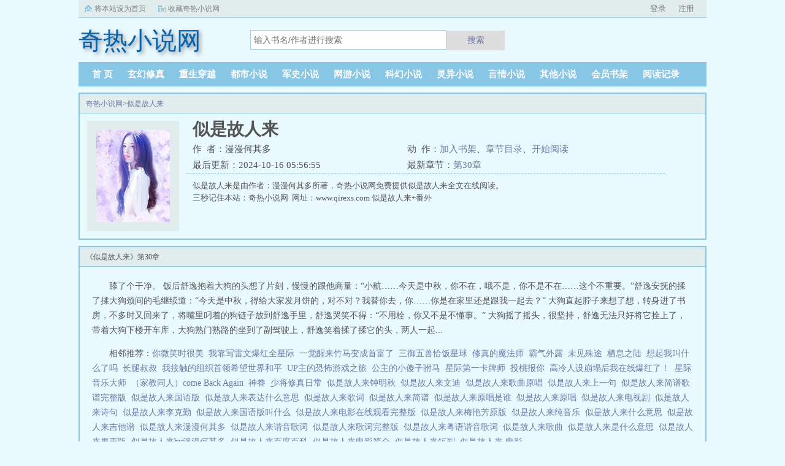

--- FILE ---
content_type: text/html;charset=UTF-8
request_url: https://www.qirexs.com/book/5301/
body_size: 7174
content:
<!doctype html><html lang='zh'><head><meta http-equiv="content-type" content="text/html;charset=utf-8"><meta name="renderer" content="webkit" /><meta http-equiv="X-UA-Compatible" content="IE=edge,chrome=1"><meta http-equiv="Cache-Control" content="no-cache,must-revalidate" /><meta http-equiv="Cache-Control" content="no-siteapp" /><meta http-equiv="Cache-Control" content="no-transform" /><title>似是故人来最新章节_似是故人来漫漫何其多_似是故人来小说免费全文阅读_奇热小说网</title><meta name="keywords" content="似是故人来,漫漫何其多,奇热小说网" /><meta name="description" content="似是故人来是由作者：漫漫何其多所著，奇热小说网免费提供似是故人来全文在线阅读。<br />三秒记住本站：奇热小说网&nbsp;&nbsp;网址：www.qirexs.com" /><meta http-equiv="mobile-agent" content="format=html5; url=https://www.qirexs.com/book/5301/" /><link rel="alternate" type="application/vnd.wap.xhtml+xml" media="handheld" href="https://www.qirexs.com/book/5301/" /><link href="https://www.qirexs.com/book/5301/" rel="canonical" /><base href="https://www.qirexs.com" /><link href="/17mb/black//bqgpc/css/style.css" rel="stylesheet" type="text/css" /><script>var kdeh2="OAKwL2dfe";var lg_url="https%3A%2F%2Fwww.qirexs.com%2Fbook%2F5301%2F"</script><meta property="og:type" content="novel"/><meta property="og:title" content="似是故人来"/><meta property="og:description" content="似是故人来是由作者：漫漫何其多所著，奇热小说网免费提供似是故人来全文在线阅读。<br />三秒记住本站：奇热小说网&nbsp;&nbsp;网址：www.qirexs.com"/><meta property="og:image" content="/img/5301.jpg"/><meta property="og:novel:category" content="言情小说"/><meta property="og:novel:author" content="漫漫何其多"/><meta property="og:novel:book_name" content="似是故人来"/><meta property="og:novel:read_url" content="https://www.qirexs.com/book/5301/1355152.html"/><meta property="og:url" content="https://www.qirexs.com/book/5301/"/><meta property="og:novel:status" content="连载中"/><meta property="og:novel:update_time" content="2024-10-16 05:56:55"/><meta property="og:novel:latest_chapter_name" content="第30章"/><meta property="og:novel:latest_chapter_url" content="https://www.qirexs.com/book/5301/1355235.html"/></head><body class="novel_info"><div class="topbar"><div class="topbar-con"><div class="topbar-sethome"><a href="javascript:winSetHP();">将本站设为首页</a></div><div class="topbar-addfavorite"><a href="javascript:winAddFav()">收藏奇热小说网</a></div><div class="topbar-right" id="qs_login"><a href="/login.html?url=https%3A%2F%2Fwww.qirexs.com%2Fbook%2F5301%2F">用户登录</a></div></div></div><div class="header"><h1 class="logo"><a href="/"><span>奇热小说网</span></a></h1><form id="novel_search" class="search-form" method="post" action="/search.html"><input type="text" class="input-text input-key" name="s" placeholder="输入书名/作者进行搜索"><button type="submit" class="btn-tosearch" form="novel_search" value="submit">搜索</button></form></div><ul class="nav"><li><a href="/">首  页</a></li><li><a href="/fenlei/1_1/">玄幻修真</a></li><li><a href="/fenlei/2_1/">重生穿越</a></li><li><a href="/fenlei/3_1/">都市小说</a></li><li><a href="/fenlei/4_1/">军史小说</a></li><li><a href="/fenlei/5_1/">网游小说</a></li><li><a href="/fenlei/6_1/">科幻小说</a></li><li><a href="/fenlei/7_1/">灵异小说</a></li><li><a href="/fenlei/8_1/">言情小说</a></li><li><a href="/fenlei/9_1/">其他小说</a></li><li><a href="/mybook.html">会员书架</a></li><li><a href="/jilu.html">阅读记录</a></li></ul><div class="container biqunaicc"><div class="row row-detail"><div class="layout layout-col1"><h2 class="layout-tit xs-hidden"><a href="/">奇热小说网</a>&gt;<a href="/book/5301/">似是故人来</a></h2><div class="detail-box"><div class="imgbox"><img alt="似是故人来" src="/img/5301.jpg" /></div><div class="info"><div class="top"><h1>似是故人来</h1><div class="fix"><p>作&nbsp;&nbsp;者：漫漫何其多</p><p class="xs-show">类&nbsp;&nbsp;别：言情小说</p><p class="xs-show">状&nbsp;&nbsp;态：连载中</p><p class="opt"><span class="xs-hidden">动&nbsp;&nbsp;作：</span><a rel="nofollow" href="javascript:addbookcase('https://www.qirexs.com/book/5301/','5301');">加入书架</a><i class="xs-hidden">、</i><a href="/book/5301/ml1.html">章节目录</a><i class="xs-hidden">、</i><a href="/book/5301/1355152.html">开始阅读</a></p><p>最后更新：2024-10-16 05:56:55 </p><p>最新章节：<a href="/book/5301/1355235.html">第30章</a></p></div></div><div class="desc xs-hidden">似是故人来是由作者：漫漫何其多所著，奇热小说网免费提供似是故人来全文在线阅读。<br />三秒记住本站：奇热小说网&nbsp;&nbsp;网址：www.qirexs.com  似是故人来+番外</div></div></div></div><div class="layout layout-col1"><h2 class="layout-tit">《似是故人来》第30章</h2><div class="first_txt"><p>舔了个干净。    饭后舒逸抱着大狗的头想了片刻，慢慢的跟他商量：&ldquo;小航&hellip;&hellip;今天是中秋，你不在，哦不是，你不是不在&hellip;&hellip;这个不重要。&rdquo;舒逸安抚的揉了揉大狗颈间的毛继续道：&ldquo;今天是中秋，得给大家发月饼的，对不对？我替你去，你&hellip;&hellip;你是在家里还是跟我一起去？&rdquo;    大狗直起脖子来想了想，转身进了书房，不多时又回来了，将嘴里叼着的狗链子放到舒逸手里，舒逸哭笑不得：&ldquo;不用栓，你又不是不懂事。&rdquo;    大狗摇了摇头，很坚持，舒逸无法只好将它拴上了，带着大狗下楼开车库，大狗熟门熟路的坐到了副驾驶上，舒逸笑着揉了揉它的头，两人一起...</p><p>相邻推荐：<a href="/book/5282/">你微笑时很美</a>&nbsp;&nbsp;<a href="/book/5294/">我靠写雷文爆红全星际</a>&nbsp;&nbsp;<a href="/book/5298/">一觉醒来竹马变成首富了</a>&nbsp;&nbsp;<a href="https://www.shxsw.com/novel_19169/index.html" target="_blank">三御五兽恰饭星球</a>&nbsp;&nbsp;<a href="/book/5287/">修真的魔法师</a>&nbsp;&nbsp;<a href="/book/5284/">霸气外露</a>&nbsp;&nbsp;<a href="/book/5281/">未见殊途</a>&nbsp;&nbsp;<a href="/book/5299/">栖息之陆</a>&nbsp;&nbsp;<a href="/book/5297/">想起我叫什么了吗</a>&nbsp;&nbsp;<a href="/book/5296/">长腿叔叔</a>&nbsp;&nbsp;<a href="/book/5292/">我接触的组织首领希望世界和平</a>&nbsp;&nbsp;<a href="/book/5291/">UP主的恐怖游戏之旅</a>&nbsp;&nbsp;<a href="/book/5283/">公主的小傻子驸马</a>&nbsp;&nbsp;<a href="/book/5286/">星际第一卡牌师</a>&nbsp;&nbsp;<a href="/book/5295/">投桃报你</a>&nbsp;&nbsp;<a href="/book/5289/">高冷人设崩塌后我在线爆红了！</a>&nbsp;&nbsp;<a href="/book/5285/">星际音乐大师</a>&nbsp;&nbsp;<a href="/book/5288/">（家教同人）come Back Again</a>&nbsp;&nbsp;<a href="/book/5290/">神眷</a>&nbsp;&nbsp;<a href="/book/5293/">少将修真日常</a>&nbsp;&nbsp;<a href="/read/6263619.html">似是故人来钟明秋&nbsp;&nbsp;</a><a href="/read/4970676.html">似是故人来文迪&nbsp;&nbsp;</a><a href="/read/1234699.html">似是故人来歌曲原唱&nbsp;&nbsp;</a><a href="/read/1379687.html">似是故人来上一句&nbsp;&nbsp;</a><a href="/read/4188897.html">似是故人来简谱歌谱完整版&nbsp;&nbsp;</a><a href="/read/1234704.html">似是故人来国语版&nbsp;&nbsp;</a><a href="/read/5035035.html">似是故人来表达什么意思&nbsp;&nbsp;</a><a href="/read/1234700.html">似是故人来歌词&nbsp;&nbsp;</a><a href="/read/1234702.html">似是故人来简谱&nbsp;&nbsp;</a><a href="/read/6170472.html">似是故人来原唱是谁&nbsp;&nbsp;</a><a href="/read/4195565.html">似是故人来原唱&nbsp;&nbsp;</a><a href="/read/2544481.html">似是故人来电视剧&nbsp;&nbsp;</a><a href="/read/4188898.html">似是故人来诗句&nbsp;&nbsp;</a><a href="/read/4172811.html">似是故人来李克勤&nbsp;&nbsp;</a><a href="/read/4188895.html">似是故人来国语版叫什么&nbsp;&nbsp;</a><a href="/read/4195564.html">似是故人来电影在线观看完整版&nbsp;&nbsp;</a><a href="/read/1234703.html">似是故人来梅艳芳原版&nbsp;&nbsp;</a><a href="/read/4188894.html">似是故人来纯音乐&nbsp;&nbsp;</a><a href="/read/1234705.html">似是故人来什么意思&nbsp;&nbsp;</a><a href="/read/4188896.html">似是故人来吉他谱&nbsp;&nbsp;</a><a href="/read/5731700.html">似是故人来漫漫何其多&nbsp;&nbsp;</a><a href="/read/6264042.html">似是故人来谐音歌词&nbsp;&nbsp;</a><a href="/read/4636005.html">似是故人来歌词完整版&nbsp;&nbsp;</a><a href="/read/4195563.html">似是故人来粤语谐音歌词&nbsp;&nbsp;</a><a href="/read/5863583.html">似是故人来歌曲&nbsp;&nbsp;</a><a href="/read/2711736.html">似是故人来是什么意思&nbsp;&nbsp;</a><a href="/read/5524055.html">似是故人来男声版&nbsp;&nbsp;</a><a href="/read/1234706.html">似是故人来by漫漫何其多&nbsp;&nbsp;</a><a href="/read/4801180.html">似是故人来百度百科&nbsp;&nbsp;</a><a href="/read/4195567.html">似是故人来电影简介&nbsp;&nbsp;</a><a href="/read/4195566.html">似是故人来短剧&nbsp;&nbsp;</a><a href="/read/1234701.html">似是故人来 电影&nbsp;&nbsp;</a></p></div></div></div><div class="row row-section"><div class="layout layout-col1"><h2 class="layout-tit">《似是故人来》最新章节</h2><ul class="section-list fix"><li><a href="/book/5301/1355235.html">第30章</a></li><li><a href="/book/5301/1355231.html">第29章</a></li><li><a href="/book/5301/1355229.html">第28章</a></li><li><a href="/book/5301/1355227.html">第27章</a></li><li><a href="/book/5301/1355223.html">第26章</a></li><li><a href="/book/5301/1355220.html">第25章</a></li><li><a href="/book/5301/1355217.html">第24章</a></li><li><a href="/book/5301/1355213.html">第23章</a></li></ul><h2 class="layout-tit">《似是故人来》章节列表</h2><ul class="fix section-list"><li><a href="/book/5301/1355152.html">第1章</a></li><li><a href="/book/5301/1355155.html">第2章</a></li><li><a href="/book/5301/1355158.html">第3章</a></li><li><a href="/book/5301/1355160.html">第4章</a></li><li><a href="/book/5301/1355163.html">第5章</a></li><li><a href="/book/5301/1355165.html">第6章</a></li><li><a href="/book/5301/1355167.html">第7章</a></li><li><a href="/book/5301/1355171.html">第8章</a></li><li><a href="/book/5301/1355173.html">第9章</a></li><li><a href="/book/5301/1355175.html">第10章</a></li><li><a href="/book/5301/1355177.html">第11章</a></li><li><a href="/book/5301/1355180.html">第12章</a></li><li><a href="/book/5301/1355184.html">第13章</a></li><li><a href="/book/5301/1355188.html">第14章</a></li><li><a href="/book/5301/1355190.html">第15章</a></li><li><a href="/book/5301/1355193.html">第16章</a></li><li><a href="/book/5301/1355196.html">第17章</a></li><li><a href="/book/5301/1355199.html">第18章</a></li><li><a href="/book/5301/1355201.html">第19章</a></li><li><a href="/book/5301/1355205.html">第20章</a></li><li><a href="/book/5301/1355208.html">第21章</a></li><li><a href="/book/5301/1355211.html">第22章</a></li><li><a href="/book/5301/1355213.html">第23章</a></li><li><a href="/book/5301/1355217.html">第24章</a></li><li><a href="/book/5301/1355220.html">第25章</a></li><li><a href="/book/5301/1355223.html">第26章</a></li><li><a href="/book/5301/1355227.html">第27章</a></li><li><a href="/book/5301/1355229.html">第28章</a></li><li><a href="/book/5301/1355231.html">第29章</a></li><li><a href="/book/5301/1355235.html">第30章</a></li></ul><a href="/book/5301/ml1.html" class="btn-mulu">查看更多章节...</a></div></div><div class="row row-section"><h2 class="layout-tit">已完结热门小说推荐</h2><div class="layout layout-col3"><div class="item"><div class="image"><a href="/book/9298/"><img style="min-height:120px;"  src="/img/9298.jpg" alt="猫猫我呀今天也在努力穿越"></a></div><dl><dt><span>小米是只黑猫</span><a href="/book/9298/">猫猫我呀今天也在努力穿越</a></dt><dd style="height:90px"><a href="/book/9298/" style="color: #555">关于猫猫我呀今天也在努力穿越黑猫孙小米一觉醒来被绑定了祈愿系统1823号完成祈愿任务，收集足够的信仰值才能许愿回家于是猫咪在前冲锋陷阵！被迫化身系统的铲屎官为她摇旗呐喊！我家米宝宝就是最棒的！（丧尸核污染畸变体重生）已完结丧...</a></dd></dl></div><div class="item"><div class="image"><a href="/book/12474/"><img style="min-height:120px;"  src="/img/12474.jpg" alt="宇宙网游，我能指定掉落"></a></div><dl><dt><span>三天吃十吨</span><a href="/book/12474/">宇宙网游，我能指定掉落</a></dt><dd style="height:90px"><a href="/book/12474/" style="color: #555">关于宇宙网游，我能指定掉落宇宙网游降临，网游里的收获可以带回现实，怪物同样也会出现在现实中。所有人站在时代的十字路口，心里都很慌，除了陆空因为他可以指定怪物掉落的物品。...</a></dd></dl></div><div class="item"><div class="image"><a href="/book/18389/"><img style="min-height:120px;"  src="/img/18389.jpg" alt="司夜云轩辕靖"></a></div><dl><dt><span>小说全文免费阅读</span><a href="/book/18389/">司夜云轩辕靖</a></dt><dd style="height:90px"><a href="/book/18389/" style="color: #555">啥？身为王牌军医的我穿越了，但是要马上跟着王爷一起下葬？还封棺两次？你们咋不上天呢！司夜云掀开棺材板，拳拳到肉干翻反派们。躺在棺材板里的轩辕靖敲敲棺材盖开棺，王妃说本王还有救！...</a></dd></dl></div><div class="item"><div class="image"><a href="/book/13218/"><img style="min-height:120px;"  src="/img/13218.jpg" alt="顾念笙尉羡迟"></a></div><dl><dt><span>冷面皇叔捧上天</span><a href="/book/13218/">顾念笙尉羡迟</a></dt><dd style="height:90px"><a href="/book/13218/" style="color: #555">前世，她是贵门嫡女，为了他铺平道路成为太子，却惨遭背叛，冠上谋逆之名，满门无一幸免。一朝重生回十七岁，鬼手神医，天生灵体，明明是骂名满天下的丑女，却一朝转变，万人惊。未婚夫后悔痴缠？她直接嫁给未婚夫...</a></dd></dl></div><div class="item"><div class="image"><a href="/book/17452/"><img style="min-height:120px;"  src="/img/17452.jpg" alt="盛眠傅燕城全文小说免费"></a></div><dl><dt><span>盛眠傅燕城</span><a href="/book/17452/">盛眠傅燕城全文小说免费</a></dt><dd style="height:90px"><a href="/book/17452/" style="color: #555">结婚三年的老公连她是谁都不知道。没想到两人第一次会面竟然在床上，一纸离婚协议，她欣然落笔，盛眠本以为他们的人生从此再无交集，却不想，这只是刚开始而已某日，帝都传言不近女色的傅氏总裁傅燕城看上一个新晋...</a></dd></dl></div><div class="item"><div class="image"><a href="/book/3298/"><img style="min-height:120px;"  src="/img/3298.jpg" alt="社恐病美人被小叔在娃综带飞"></a></div><dl><dt><span>守约</span><a href="/book/3298/">社恐病美人被小叔在娃综带飞</a></dt><dd style="height:90px"><a href="/book/3298/" style="color: #555">重度社恐温竹森一朝穿书，成了一本打脸爽文里的病弱炮灰反派。原主是被嫁到宫家的假少爷，主线任务是盗取商业机密，由于行迹猥琐，被老攻发现后当场清理门户，想要回到原来的家里时，却被大哥嫌弃无用赶出家门，最后凄惨地病死在桥洞里。...</a></dd></dl></div></div></div></div><div class="row"><div class="layout layout3 layout-col3"><h2 class="layout-tit">最新标签</h2><ul class="txt-list txt-list-row5 tag_news"><a href="/read/6417110.html">召唤圣剑免费阅读</a><a href="/read/6417084.html">魔尊的专宠</a><a href="/read/6417100.html">贵族药师 免费</a><a href="/read/6417157.html">女主叫云暮挽的</a><a href="/read/6417186.html">乡村透视神医书旗</a><a href="/read/6417171.html">循规蹈矩能叫重生吗最新章节在线阅读</a><a href="/read/6417187.html">清穿康熙四公主by陌时雨</a><a href="/read/6417185.html">历史直播间随机创死一位老祖宗新笔趣阁</a><a href="/read/6417178.html">回家过年</a><a href="/read/6417160.html">这个网游策划果然有问题最新章节列表</a><a href="/read/6417082.html">我家有只小狐狸漫画</a><a href="/read/6417181.html">攻略情敌a</a><a href="/read/6417045.html">悟道之路</a><a href="/read/6417183.html">顶级诱钓!陆总夺吻跪求上位</a><a href="/read/6417060.html">三爷夫人开局自带马甲秦觉</a><a href="/read/6417143.html">高武偏要修个仙免费阅读软件</a><a href="/read/6417175.html">绝色妻子吴前大结局</a><a href="/read/6417089.html">雪落今朝著</a><a href="/read/6417090.html">吞天造化诀境界划分</a><a href="/read/6417052.html">种田山里汉子</a><a href="/read/6417087.html">太子无敌纪</a><a href="/read/6417066.html">召唤最弱开局恶魔契约天赋拉满动漫</a><a href="/read/6417165.html">无敌的我以为自己是弱鸡最新</a><a href="/read/6417113.html">囚月亮青柠养乐多txt</a><a href="/read/6417068.html">嫁给男主他哥后女配觉醒了百度资源</a><a href="/read/6417132.html">美味佳人2</a><a href="/read/6417151.html">不需要爱的情歌祝嘉译</a><a href="/read/6417131.html">宠个竹马抱回家</a><a href="/read/6417172.html">循规蹈矩能叫重生吗笔趣阁无弹窗最新章节</a><a href="/read/6417069.html">游戏网恋不可取谁攻谁受</a><a href="/read/6417046.html">七零首长家小丧尸又去听八卦啦 全部章节</a><a href="/read/6417096.html">狠毒痴情攻</a><a href="/read/6417088.html">朋友妻不可欺txt</a><a href="/read/6417133.html">谁家胖奶团成精啦</a><a href="/read/6417164.html">书名无敌的我以为自己是弱鸡</a><a href="/read/6417167.html">无敌的我以为自己是弱鸡190章</a><a href="/read/6417123.html">全星际毛茸茸都爱我最新章节</a><a href="/read/6417057.html">惊!我被影帝情敌锁定了?txt</a><a href="/read/6417141.html">莫雅娴党委书记简介</a><a href="/read/6417124.html">空花求果阳焰觅鱼什么意思</a><a href="/read/6417080.html">涩果极地航行LOFTER01</a><a href="/read/6417135.html">东京非自然法医最新章节免费</a><a href="/read/6417174.html">绝色妻子肖韵云免费阅读第10章</a><a href="/read/6417112.html">召唤圣剑搜狗百科</a><a href="/read/6417099.html">痴情绝症攻</a><a href="/read/6417081.html">涩果 夏以昼</a><a href="/read/6417140.html">温柔的你 歌曲</a><a href="/read/6417072.html">凤凰男孔雀女是什么意思</a><a href="/read/6417056.html">惊!我被影帝情敌锁定了?全文免费阅读</a><a href="/read/6417142.html">莫雅崴</a><a href="/sitemap_1.xml" target="_blank">网站地图</a></ul></div></div><div class="footer" id="footer"><div class="pc-footer"><p>本站所有内容来源于互联网公开且无需登录即可获取的网页内容，本站爬虫遵循robots协议，若您的网站不希望被本站爬虫抓取，可通过屏蔽novelspider字段实现。<br>本站仅对抓取到的内容由程序自动进行排版处理再展现，不涉及更改内容，不针对任何内容表述任何立场。<br>同时您可手动提交相关目标站点网址给我们（站点内容必须允许游客访问，本站爬虫不会抓取需要登录后才展现内容的站点），爬虫程序会依据负载状态自动爬取相关页面。<br>如内容有违规，请通过本站反馈功能提交给我们进行删除处理。</p></div></div><div id='shuqian'></div><script src="/17mb/black//bqgpc/js/jquery.min.js"></script><script src="/17mb/black//bqgpc/js/common.js"></script></body></html>